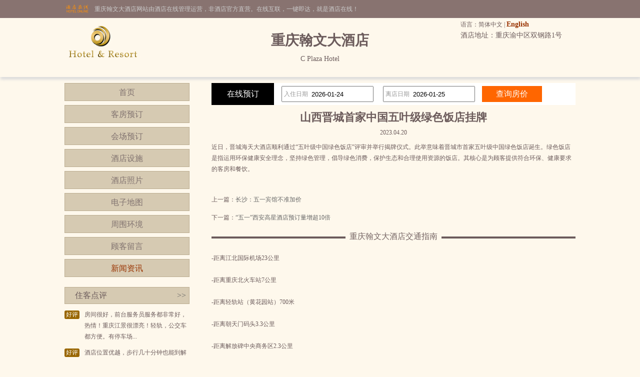

--- FILE ---
content_type: text/html; charset=utf-8
request_url: http://www.hongxiguhotel.cn/news_s59186.html
body_size: 3575
content:


<!DOCTYPE html PUBLIC "-//W3C//DTD XHTML 1.0 Transitional//EN" "http://www.w3.org/TR/xhtml1/DTD/xhtml1-transitional.dtd">

<html xmlns="http://www.w3.org/1999/xhtml">
<head>
<title>山西晋城首家中国五叶级绿色饭店挂牌-重庆翰文大酒店</title>
<meta name="description" content="重庆翰文大酒店（C Plaza Hotel）是一家豪华型酒店，位于重庆渝中区双钢路1号,环境雅致，以人为本，提供细微贴心的服务。">
<meta name="Keywords" content="重庆翰文大酒店新闻资讯">
</head>
<body id="cbody"><link
  rel="stylesheet"
  type="text/css"
  href="assets/lib/jquery-ui-1.12.1.custom/jquery-ui.min.css"
/>
<link href="/template/p3/css/css.css" rel="stylesheet" type="text/css" />
<script
  type="text/javascript"
  src="/assets/lib/jquery/jquery-1.12.1.min.js"
></script>
<script
  type="text/javascript"
  src="/assets/lib/jquery-cookie/src/jquery.cookie.js"
></script>
<script
  type="text/javascript"
  src="/assets/lib/jquery-ui-1.12.1.custom/jquery-ui.min.js"
></script>
<script type="text/javascript" src="/assets/js/DateSelect.js"></script>
<div class="top-online-container">  <div class="pc">    <div class="online-logo">      <img src="/template/p3/images/logo-online.png" />    </div>    <div class="online-desc">重庆翰文大酒店网站由酒店在线管理运营，非酒店官方直营。在线互联，一键即达，就是酒店在线！    </div>  </div></div>
<div class="box-container">
  <div class="pc">
    <div class="topMenu">
      <ul>
        <li>
          <p>
            语言：简体中文 |
            <a href="http://.hongxiguhotel.cn/">English</a>
          </p>
        </li>
        <li></li>
      </ul>
    </div>
    <div class="top">
      <div class="logo">
        <a href="/" title="重庆翰文大酒店"
          ><img src="/template/p3/images/logo.jpg" alt="重庆翰文大酒店"
        /></a>
      </div>
      <div class="hTopInfo">
        <h1>重庆翰文大酒店</h1>
        <span class="hNameEn">C Plaza Hotel</span>
      </div>
      <div class="hTopRight">
        <span class="phone">TEL:</span
        ><span class="address">酒店地址：重庆渝中区双钢路1号</span>
      </div>
    </div>
  </div>
</div>

<div class="pc">
  <div class="content">
    <div class="pcontent_l">
      <div class="menu">
        <ul>
          <li><a href="/index.html">首页</a></li>
          <li><a href="/rooms.html">客房预订</a></li>
          <li><a href="/ggMeeting.html">会场预订</a></li>
          <li><a href="/fuwu.html">酒店设施</a></li>
          <li><a href="/pics.html">酒店照片</a></li>
          <li><a href="/map.html">电子地图</a></li>
          <li><a href="/near.html">周围环境</a></li>
          <li><a href="/dianping.html">顾客留言</a></li>
          <li><a href="/news.html" class="cur">新闻资讯</a></li>
        </ul>
      </div>

      <div class="comment">
        <div class="title">
          住客点评<span class="icon_r"
            ><a href="/dianping.html">&gt;&gt;</a></span
          >
        </div>
        <div class="list">
          <ul>
                        <li>
              <div class="com_l">好评</div>
              <div class="com_r">房间很好，前台服务员服务都非常好，热情！重庆江景很漂亮！轻轨，公交车都方便。有停车场...</div>
            </li>
            <li>
              <div class="com_l">好评</div>
              <div class="com_r">酒店位置优越，步行几十分钟也能到解放碑。定的贵的豪华大床反而没有浴缸，但是工作人员给...</div>
            </li>

          </ul>
        </div>
      </div>
    </div>

    <div class="pcontent_r">
      <div class="bookingFrm">
        <form action="/rooms.html" method="post">
          <div class="title">在线预订</div>
          <div class="dateCheck">
            <input
              type="text"
              name="checkindate"
              id="checkindate"
              readonly="readonly"
            /><span class="dateword">入住日期</span>
          </div>
          <div class="dateCheck">
            <input
              type="text"
              name="checkoutdate"
              id="checkoutdate"
              readonly="readonly"
            /><span class="dateword">离店日期</span>
          </div>
          <div class="frmSubmit">
            <input id="setCheckDate" type="submit" value="查询房价" />
          </div>
        </form>
      </div>

      <div class="newstitle">
        <h2>山西晋城首家中国五叶级绿色饭店挂牌</h2>
        <span class="datejoin">2023.04.20</span>
      </div>
      <div class="newscontent"><div>
	近日，晋城海天大酒店顺利通过&ldquo;五叶级中国绿色饭店&rdquo;评审并举行揭牌仪式。此举意味着晋城市首家五叶级中国绿色饭店诞生。绿色饭店是指运用环保健康安全理念，坚持绿色管理，倡导绿色消费，保护生态和合理使用资源的饭店。其核心是为顾客提供符合环保、健康要求的客房和餐饮。</div>
<div>
	&nbsp;</div>
</div>
      <div class="newsPreNext">
        <p>上一篇：<a href="/news_s59185.html" title="长沙：五一宾馆不准加价">长沙：五一宾馆不准加价</a></p>
        <p>下一篇：<a href="/news_s59187.html" title="“五一”西安高星酒店预订量增超10倍">“五一”西安高星酒店预订量增超10倍</a></p>
      </div>
      <div class="pageMenu">
        <span class="line"></span><span class="name">重庆翰文大酒店交通指南</span>
      </div>
      <div class="bookDes">-距离江北国际机场23公里<br />     <br />-距离重庆北火车站7公里<br /><br />-距离轻轨站（黄花园站）700米<br /><br />-距离朝天门码头3.3公里<br /><br />-距离解放碑中央商务区2.3公里<br /><br />-距离江北CBD中心区1公里<br /><br />-距离南坪会展中心3.5公里<br /><br />- 距离人民大礼堂及三峡博物馆1.7公里</div>
    </div>
  </div>
</div>

<div class="pc100">
  <div class="pc">
    <div class="footer">
      <a href="/" title="重庆翰文大酒店">网站首页</a> |
      <a href="/aboutUs.html" title="关于我们">关于我们</a> |
      <a href="/zhaopin.html" title="人才招聘">人才招聘</a><br />
      Copyright @hongxiguhotel.cn All rights reserved<br />
      中国•重庆　重庆翰文大酒店(电话023-63789999)　C Plaza Hotel
      <script type="text/javascript">var cnzz_protocol = (("https:" == document.location.protocol) ? " https://" : " http://");document.write(unescape("%3Cspan id='cnzz_stat_icon_5737925'%3E%3C/span%3E%3Cscript src='" + cnzz_protocol + "s6.cnzz.com/stat.php%3Fid%3D5737925%26show%3Dpic' type='text/javascript'%3E%3C/script%3E"));</script>
    </div>
  </div>
</div>
</body>
</html>
